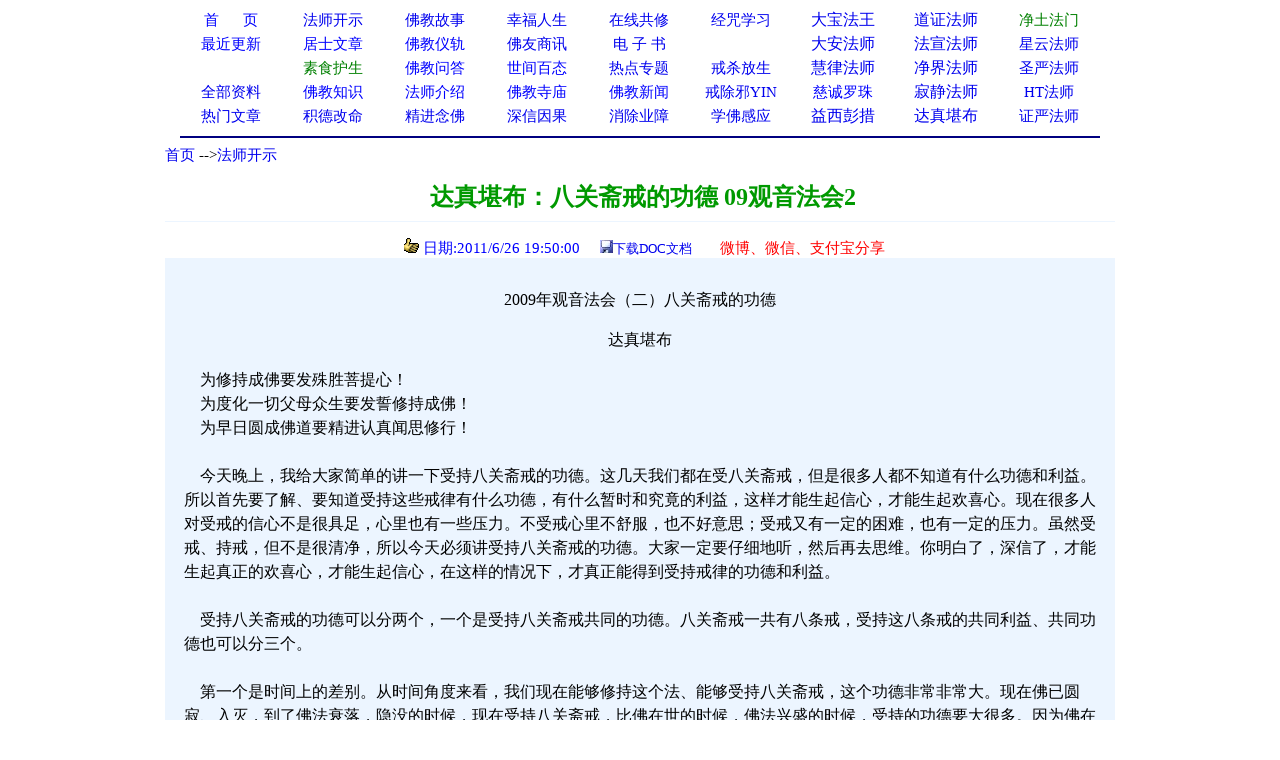

--- FILE ---
content_type: text/html
request_url: http://www.xuefo.net/nr/article8/77028.html
body_size: 39380
content:

<head>

<meta http-equiv="Content-Type" content="text/html; charset=gb2312">
<title>达真堪布：八关斋戒的功德 09观音法会2－－学佛网</title>
<meta http-equiv="Content-Language" content="zh-cn">
<meta name="mobile-agent" content="format=html5;url=http://text.xuefo.tw/show1.asp?id=77028">
<meta http-equiv="Cache-Control" content="no-transform " />  
<META NAME="description" CONTENT="八关斋戒,达真堪布"> 
<STYLE type=text/css>
a{text-decoration: none;}
</STYLE>
<style type="text/css">
<!--
.style_txt {line-height: 2em}
.style_txt {font-size: 18px}
-->
</style>
<link rel="icon" href="data:;base64,=">
</head>
<font face="Verdana">
<div align=center>
<table cellpadding=0 cellspacing=0 border=0 width="920" height="auto" bgcolor="#FFFFFF">
 <tr>                        
    <td width="10%" align="center">
	<p style="line-height: 150%"><a href="/">
	<font color="#0000FF" style="font-size: 11pt">首&nbsp;&nbsp;&nbsp;&nbsp; &nbsp;页</span></font></a></td>                         
    <td width="10%" align="center">
	<p style="line-height: 150%">
	<font face="Verdana">
	<a href="/show0_25_0_1.htm">
	<font style="font-size: 11pt">法师开示</font></a></td>                       
    <td width="10%" align="center">
	<p style="line-height: 150%">
	<font face="Verdana">
	<a href="/show0_2_0_1.htm">
	<font style="font-size: 11pt">佛教故事</font></a></td>                    
    <td width="10%" align="center">
	<p style="line-height: 150%">
	<font color="#FF0000" face="Verdana"><span style="font-size: 11pt">
	<a href="/show0_86_0_1.htm">幸福人生</a></span></font></td>                   
    <td width="10%" align="center">
	<p style="line-height: 150%"><font color="#FF0000"><span style="font-size: 11pt">
	<a href="/gx.asp">在线共修</a></span></font></td>                   
    <td width="10%" align="center">
	<p style="line-height: 150%"><font color="#FF0000">
	<span style="font-size: 11pt"><a href="/jz/">经咒学习</a></span></font></td>                   
    <td width="10%" align="center">
	<p style="line-height: 150%">
	<a  href="/fashi_7_1.htm">
	大宝法王</a></td>                   
    <td width="10%" align="center">
	<p style="line-height: 150%">
	<a  href="/fashi_29_1.htm">
	道证法师</a></td>                   
    <td width="10%" align="center">
	<p style="line-height: 150%">
	<font face="Verdana">
	<span style="font-size: 11pt">
	<a target="_blank" href="/fashi_3_1.htm"><font color="#008000">净土法门</font></a></span></td>                   
  </tr>                 
  <tr>                   
    <td width="10%" align="center">
	<p style="line-height: 150%">
	<a href="/update.asp">
	<font color="#0000FF" style="font-size: 11pt">最近更新</font></a></td>                   
    <td width="10%" align="center">
<p style="line-height: 150%">
	<font face="Verdana">
	<a href="/show0_26_0_1.htm">
	<font color="#0000FF" style="font-size: 11pt">居士文章</font></a></td>                   
    <td width="10%" align="center">
	<p style="line-height: 150%">
	<font face="Verdana">
	<a href="/show0_8_0_1.htm">
	<font color="#0000FF" style="font-size: 11pt">佛教</font><font color="#0000FF"><span style="font-size: 11pt">仪轨</span></font></a></td>                   
    <td width="10%" align="center">
	<p style="line-height: 150%">
	<font color="#FF0000" style="font-size: 11pt" face="Verdana">
	<a target="_blank" href="/show0_33_0_1.htm">佛友商讯</a></font></td>                   
    <td width="10%" align="center">
	<p style="line-height: 150%">
<font face="Verdana">
	<span style="font-size: 11pt">
<font color="#800000">
	<a target="_blank" href="/show0_63_0_1.htm">电 子 书</a></font></span></td>                   
    <td width="10%" align="center">
	<p style="line-height: 150%">
	　</td>               
    <td width="10%" align="center">
	<p style="line-height: 150%">
	<a  href="/fashi_5_1.htm">
	大安法师</a></td>               
    <td width="10%" align="center">
	<p style="line-height: 150%">
	<a  href="/fashi_31_1.htm">
	法宣法师</a></td>               
    <td width="10%" align="center">
	<p style="line-height: 150%">
	<a style="font-size: 11pt" href="/fashi_11_1.htm">星云法师</a></td>             
  </tr>             
  <tr>                 
    <td width="10%" align="center">
	<p style="line-height: 150%">
	　</td>                 
    <td width="10%" align="center">
	<p style="line-height: 150%">
	<font face="Verdana">
	<a href="/show0_31_0_1.htm">
	<span style="font-size: 11pt"><font color="#008000">素食护生</font></span></a></td>                 
    <td width="10%" align="center">
	<p style="line-height: 150%">
	<font face="Verdana">
	<a href="/show0_22_0_1.htm">
	<font color="#0000FF" style="font-size: 11pt">佛教问答</font></a></td>                 
    <td width="10%" align="center">
	<p style="line-height: 150%"><font face="Verdana">
	<a href="/show0_24_0_1.htm">
	<font color="#0000FF" style="font-size: 11pt">世间百态</font></a></td>                 
    <td width="10%" align="center">
	<p style="line-height: 150%">
	<font face="Verdana">
	<a href="/zhuanti.asp"><span style="font-size: 11pt">
	热点专题</span></a></td>                 
    <td width="10%" align="center">
	<p style="line-height: 150%"><font face="Verdana">
	<a href="/ztzl_2.htm" target="_blank">
	<font style="font-size: 11pt">戒杀放生</font></a></td>               
    <td width="10%" align="center">
	<p style="line-height: 150%">
	<a href="/fashi_10_1.htm">
	慧律法师</a></td>               
    <td width="10%" align="center">
	<p style="line-height: 150%">
	<a href="/fashi_41_1.htm">
	净界法师</a></td>               
    <td width="10%" align="center">
	<p style="line-height: 150%">
	<a style="font-size: 11pt" href="/fashi_2_1.htm">圣严法师</a></td>            
  </tr>         
  <tr>                 
    <td width="10%" align="center">
	<p style="line-height: 150%">
	<font face="Verdana">
	<a href="/all_1.htm" target="_blank">
	<span style="font-size: 11pt">全部资料</span></a></td>                
    <td width="10%" align="center">
<p style="line-height: 150%">
<font face="Verdana">
<a href="/show0_3_0_1.htm">
	<font color="#0000FF" style="font-size: 11pt">佛教知识</font></a></td>             
    <td width="10%" align="center">
	<p style="line-height: 150%">
	<font face="Verdana">
	<a href="/show0_10_0_1.htm">
	<font color="#0000FF" style="font-size: 11pt">法师介绍</font></a></td>            
    <td width="10%" align="center">
	<p style="line-height: 150%">
	<font face="Verdana">
	<a href="/show0_9_0_1.htm">
	<font color="#0000FF" style="font-size: 11pt">佛教寺庙</font></a></td>           
    <td width="10%" align="center">
	<p style="line-height: 150%">
	<font face="Verdana">
	<a href="/show0_1_0_1.htm">
	<font color="#0000FF" style="font-size: 11pt">佛教新闻</font></a></td>          
    <td width="10%" align="center">
	<p style="line-height: 150%">
	<font face="Verdana">
	<a href="/ztzl_10.htm" target="_blank">
	<font style="font-size: 11pt">戒除邪YIN</font></a></td>        
    <td width="10%" align="center">
	<p style="line-height: 150%">
	<a href="/fashi_12_1.htm">
	<font color="#0000ff" style="font-size: 11pt">慈诚罗珠</font></a></td>        
    <td width="10%" align="center">
	<p style="line-height: 150%">
	<a href="/fashi_46_1.htm">
	寂静法师</a></td>       
    <td width="10%" align="center">
	<p style="line-height: 150%">
	<span style="font-size: 11pt"><a href="/fashi_4_1.htm">HT法师</a></span></td>    
  </tr>    
  <tr>                 
    <td width="10%" align="center">
		<p style="line-height: 150%">
	<font color="#FF0000" face="Verdana"><span style="font-size: 11pt">
	<a href="/hot.asp">热门文章</a></span></font></td>                
    <td width="10%" align="center">
		<p style="line-height: 150%">
		<a target="_blank" href="/ztzl_12.htm">
		<font style="font-size: 11pt">积德改命</font></a></td>             
    <td width="10%" align="center">
	<p style="line-height: 150%">
	<a href="/ztzl_1.htm">
	<font style="font-size: 11pt">精进念佛</font></a></td>            
    <td width="10%" align="center">
	<p style="line-height: 150%">
	<font color="#FF0000"><span style="font-size: 11pt">
	<a href="/ztzl_11.htm">深信因果</a></span></font></td>           
    <td width="10%" align="center">
	<p style="line-height: 150%">
	<font face="Verdana">
	<a href="/ztzl_17.htm">
		<font style="font-size: 11pt">消除业障</font></a></td>          
    <td width="10%" align="center">
	<p style="line-height: 150%">
	<font face="Verdana">
	<a href="/ztzl_29.htm">
		<font style="font-size: 11pt">学佛感应</font></a></td>        
    <td width="10%" align="center">
	<p style="line-height: 150%">
	<a href="/fashi_16_1.htm">
	益西彭措</a></td>        
    <td width="10%" align="center">
	<p style="line-height: 150%">
	<a  href="/fashi_35_1.htm">
	达真堪布</a></td>       
    <td width="10%" align="center">
	<p style="line-height: 150%">
	<span style="font-size: 11pt"><a href="/fashi_15_1.htm">证严法师</a></span></td>    
  </tr>    
  </table>
<div align="center">
<table cellpadding=0 cellspacing=0 border=0 width="920" height="auto">                 
  <tr>
  <td> 
<hr color="#000080">  
</td>
</tr>
</table>  
</div>
 

<body>
<SCRIPT language=JavaScript src="/copy.js" type=text/javascript></SCRIPT>
<font face="Verdana">
<div align="center">
<table cellpadding=0 cellspacing=0 border=0 width="950" height="auto" bgcolor="#FFFFFF">
<tbody>
<tr>
<td>
<p align="left"><font size="2"><font style="font-size: 11pt">
<a href="/index.html">首页</a>

--><a href="/show0_25_0_1.htm">法师开示</a>
                                                                                                                         
</font> 
<br></br>
</td>
</tr>
</tbody>  
</table>

<div align=center>                                                                                                                      
<table border="0" cellpadding="0" style="border-collapse: collapse" bordercolor="#000080" width="950" id="AutoNumber1" >                                                                                          
  <tr>                                                                                          
    <td width="100%" height="26">
	<p align="center">
	<font color="#009900" style="font-weight:700" size="5">&nbsp;达真堪布：八关斋戒的功德 09观音法会2</font></td>                                                                                                               
  </tr>                                                                                                         
  <tr>                                                                                                         
    <td width="100%" height="28">
	<hr color="#ECF5FF" size="1">
	<p align="center"><font color="#0000FF" style="font-size: 11pt">&nbsp;&nbsp;<img src="/iamges/5.GIF" width="15" height="15"> 日期:2011/6/26 19:50:00&nbsp;&nbsp;</font>&nbsp;&nbsp; 
	<font color="#003300" size="2"> </font>
<font color="#0000FF" size="2">
<img src="/images/save.jpg"></font><font size="2" color="#003300"><a href="/txt/doc.asp?tx=77028">下载DOC文档</a>&nbsp; &nbsp;&nbsp;
</font><font size="2">
&nbsp;&nbsp;
</font>
</font>

	&nbsp;<span style="font-size: 11pt"><font color="#009900"><a target="_blank" href="/weixing1.asp?url=77028"><font color="#FF0000">微博、微信、支付宝分享</font></a></font></span></td>  
  </tr>
  <tr>
  <td>
  <p></p>

 
  </td>
  </tr>

                      
  </talbe> 
</div>                         
                       
<div align=center>                                                                                                    
 <table border="0" cellpadding="0" style="border-collapse: collapse" bordercolor="#111111" width="950" id="AutoNumber1" bgcolor="#ECF5FF">                                           
    <tr>                                                                                                   
    <td width="2%" height="30"></td>                      
    <td width="96%" height="30" >
    </td>         
    <td width="2%" height="30"></td>                                                                                    
  </tr>
  <tr>                                                                                                   
    <td width="2%" height="auto"></td>                      
    <td width="96%" height="auto" ><p style="line-height:1.5em;"><span style="font-size:18px">  <P style="LINE-HEIGHT: 1.5; TEXT-ALIGN: center"><FONT style="FONT-SIZE: 12pt">2009年观音法会（二）八关斋戒的功德</FONT></P>
<P style="LINE-HEIGHT: 1.5; TEXT-ALIGN: center"><FONT style="FONT-SIZE: 12pt">达真堪布</FONT></P>
<P style="LINE-HEIGHT: 1.5"><FONT style="FONT-SIZE: 12pt">&nbsp;&nbsp;&nbsp;&nbsp;为修持成佛要发殊胜菩提心！ <BR>&nbsp;&nbsp;&nbsp;&nbsp;为度化一切父母众生要发誓修持成佛！ <BR>&nbsp;&nbsp;&nbsp;&nbsp;为早日圆成佛道要精进认真闻思修行！ <BR><BR>&nbsp;&nbsp;&nbsp;&nbsp;今天晚上，我给大家简单的讲一下受持八关斋戒的功德。这几天我们都在受八关斋戒，但是很多人都不知道有什么功德和利益。所以首先要了解、要知道受持这些戒律有什么功德，有什么暂时和究竟的利益，这样才能生起信心，才能生起欢喜心。现在很多人对受戒的信心不是很具足，心里也有一些压力。不受戒心里不舒服，也不好意思；受戒又有一定的困难，也有一定的压力。虽然受戒、持戒，但不是很清净，所以今天必须讲受持八关斋戒的功德。大家一定要仔细地听，然后再去思维。你明白了，深信了，才能生起真正的欢喜心，才能生起信心，在这样的情况下，才真正能得到受持戒律的功德和利益。 <BR><BR>&nbsp;&nbsp;&nbsp;&nbsp;受持八关斋戒的功德可以分两个，一个是受持八关斋戒共同的功德。八关斋戒一共有八条戒，受持这八条戒的共同利益、共同功德也可以分三个。 <BR><BR>&nbsp;&nbsp;&nbsp;&nbsp;第一个是时间上的差别。从时间角度来看，我们现在能够修持这个法、能够受持八关斋戒，这个功德非常非常大。现在佛已圆寂、入灭，到了佛法衰落，隐没的时候，现在受持八关斋戒，比佛在世的时候，佛法兴盛的时候，受持的功德要大很多。因为佛在世的时候，佛法兴盛的时候，要修这个法不是很难。因为环境等各方面的条件都具备，佛的加持力也非常大。很多时候都是佛祖释迦牟尼佛亲自带领大家受戒，佛的威力、佛的庄严、佛的加持力、说服力都非常非常大，所以人人都信，而且信得特别虔诚，个个都有成就。在这样的情况下受戒，尤其受持八关斋戒没有什么难度，是很容易能做到的事。 <BR><BR>&nbsp;&nbsp;&nbsp;&nbsp;但是现在不一样，到末法时期，法弱魔强的时候了，现在这个社会上那些魔力、诱惑力特别强，人内心当中没有正知正见，邪思邪见非常非常严重，所思所想都是贪嗔痴慢疑，所做所行都是杀盗YIN妄酒。佛也不在我们这个世界，不在我们身边，我们周围的这些众生也是福慧浅薄，业障深重，正知正见少，邪思邪见多。修法的条件很差，造恶业的条件非常具备，处处都可以造业，天天都在造业。这个时侯我们能修这个法，能够受持八关斋戒，功德非常非常大，比佛在世的时候受持八关斋戒的功德大成千上万倍。 <BR><BR>&nbsp;&nbsp;&nbsp;&nbsp;时间、条件、环境都不一样，所以我们现在都要珍惜这个机会，今生你们能得到人身，而且能遇到佛法，遇到这么殊胜的法药，能够参加观音法会，能够受持八关斋戒，多大的福报啊！很多生生世世修来的福报，今天才有这个机缘。不是偶然，不是巧合，是修来的福报，要珍惜啊！若是不珍惜，那就没办法了。不可能谁都遇到，不可能谁都能修，不可能谁都能受持八关斋戒。 <BR><BR>&nbsp;&nbsp;&nbsp;&nbsp;轮回中的众生是无数的、是无量的、是无边的。我们不说整个轮回中的众生，我们就说这个世界当中的人，能遇到佛法的人有多少？遇到佛法的人当中，能参加这个法会的人有多少？参加这个法会的人当中，能够受持八关斋戒有多少？你们得好好想一想。非常少！为什么呢？其他人没有这个机缘，没有这个福报！没有这个机缘，没有这个福报就不可能相信，也不可能学修，也不可能受持这些戒律。我们生于末法时期，修行有难度，有各种违缘障碍。八关斋戒虽然戒条不多，时间也不长，但是也有各种违缘障碍，也不是很容易！在这样的环境当中，在这样的五浊恶世、众生深陷轮回的时候，我们能够受持八关斋戒，这是我们修来的福报，这个福报非常非常大，大家一定要珍惜。珍惜这个机会，如理如法地受持八关斋戒。 <BR><BR>&nbsp;&nbsp;&nbsp;&nbsp;第二个就是地区上的差别。在佛国，在清净刹土，在比较清静的地方修法、受戒的功德，和在娑婆世界、佛法不兴盛的地区受持八关斋戒的功德完全不同。在娑婆世界、佛法不兴盛的地区，受持八关斋戒的功德，比在佛国，在清净刹土，在清净的地方受持八关斋戒的功德大成千上万倍。为什么？因为在清净刹土、在清净的地方对境很少，所以学佛不难，持戒也不难。但是在娑婆世界，在边鄙地，在佛法不兴盛、魔力比较强的地方，在学佛修行的条件不具备的地方，要受持八关斋戒很难。对境多，难度也大，但是功德也大。难度越大，功德越大；难度越小，功德越小。 <BR><BR>&nbsp;&nbsp;&nbsp;&nbsp;你们现在说，“我有家，学佛不方便，修行有障碍；我家里不信佛，反对，我不能学，太难了！”这是机会，多好的机会，多好的环境啊！你家里不信佛，还反对，天天给你对境，好机会啊，你在这样的对境当中修，你的进步会非常快，很快就会成就。难度越大，功德越大；难度越大，成就越大。有压力才有动力，有动力才有进步，有进步才有成就。其实都是好事，我经常给你们讲，没有坏事，都是好事。处处都是好处，人人都是好人，事事都是好事，就是这个意思。这是佛在经中讲的。你看现在和以前相比，在娑婆世界修行与在清净刹土修行不一样，功德不一样，速度也肯定不一样。 <BR><BR>&nbsp;&nbsp;&nbsp;&nbsp;我经常跟你们讲，没有对境修一百年，不如有对境修一刹那。在对境当中修，在对境当中磨练这颗心。智慧是在人和事之间磨练出来的。你没有为人处事，怎么能增长智慧啊！有事是好事，有对境是好事。在顺境当中积福，在逆境当中消业。遇到逆境了，遇到违缘障碍了，消业、还债、修忍辱、修出离心的机会来了。若是没有这些，你感觉不到轮回的痛苦，你感觉不到人间的痛苦，那你怎么能生起出离心呢？没有人伤害你、欺骗你，没有人给你做对境，你怎么修忍辱啊？不受侮辱、不受痛苦，你怎么能消业啊？不受伤害，没有付出，你怎么能还债啊？别老妄想一步登天，别老妄想舒舒服服地，随随便便地成就、成佛，做梦去吧。 <BR><BR>&nbsp;&nbsp;&nbsp;&nbsp;我经常跟大家说，不经历风雨不见彩虹，不经过魔力不能成佛。有魔才有佛，通过魔力才能认识到佛。现在很多人虽然学佛了，修行了，但是总想逃避，总想占一些便宜，占众生的便宜，占上师三宝的便宜。总想得到加持，上师加持我，我要健康，我要长寿；上师加持我，我要升官，我要发财。你烧香拜佛，都是想利用上师三宝。这不是诚心。 <BR><BR>&nbsp;&nbsp;&nbsp;&nbsp;佛讲得一清二楚，一定要诚心诚意，一心一意，你这不是诚心，统统都是虚伪。在表面上烧香、拜佛、供养、磕头，心里想的都是自私自利，就是想利用佛和佛法占便宜，没有这样修行的。修行就是要磨练自己的这颗心。把自己的心磨练的像大海那么宽阔，像大山那么稳固，任何时候不计较，都能容纳，都能圆融，都能恒顺，这才是修行。你看你，越学越自私，越修越没有信心，心胸越来越小，越来越容纳不了，越圆融不了，越不恒顺众生。学佛念佛也是自私的，“不行，我要念佛；不行，我要诵经；不行，我今天没有上课呢，要吃饭你自己做吧。”你看，舍弃众生，伤害众生，罪过啊罪过！ <BR><BR>&nbsp;&nbsp;&nbsp;&nbsp;你这样念佛修行有意义吗？能成就吗？不可能。我要往生啊，人生太苦了，我再也不回来了。佛在大乘佛法里讲过，大乘一切修法的前提是什么？是菩提心！菩提心是饶益众生的心。你知道人间苦，想逃避，想到西方极乐世界享受，想到那边占阿弥陀佛的便宜。“再也不回来了，太苦了。”你这样自私地念佛，自私地修行是不会往生的。 <BR><BR>&nbsp;&nbsp;&nbsp;&nbsp;现在真的是个好机会啊，大家一定要认识到。一定要好好地利用这个机会。虽然我们生在末法时期，确实是法弱魔强，但是我们有幸遇到了佛法，遇到了善知识，遇到了正法。我们有救了，有机会了，一定要抓住，不能错过啊。真的，若是你认识不到，不珍惜的话，那就没办法了。确实是个好机会，确实是大福报。但是你没有珍惜，一定会错过。你错过了，以后会后悔的，但是后悔也没有用。 <BR><BR>&nbsp;&nbsp;&nbsp;&nbsp;第三个，就是受戒自身之功德。受戒本身的功德一共有八个。 <BR><BR>&nbsp;&nbsp;&nbsp;&nbsp;一、不遭受非人的伤害。受持八关斋戒的人，在任何时候，在任何地方都不会遭受非人的伤害。非人就是那些鬼神、恶魔。持戒是最好的护身符，鬼、神、魔都伤害不了你。受持八关斋戒的人，戒律清净的人，不用怕一切恶魔。要相信，要深信啊！有信心才有成就。我现在讲的是法本身的功德，若是有信心，你就能得到；若是没有信心，不一定能得到。没有丝毫的怀疑，有坚定不移的信心，才能获得这些功德，这些利益，不是随随便便就能得到的。有的人经常说，“我家里凉气特别大，我身上老痒，是不是有不净的东西啊？”上师，加持我吧，快把它赶走。意思是要把它们赶走。不要害怕，用不着这样东想西想，东抓西抓的。自己好好受持戒律就行。 <BR><BR>&nbsp;&nbsp;&nbsp;&nbsp;受八关斋戒不难，就八条戒，时间也很短，就一天一夜二十四个小时。若是实在没有这个条件，你受一天也行，受几个小时也行，受几分钟也行。这样谁还做不到？谁都能做到。就是没有信心，不明理，不去做。我经常跟你们说，佛法是圆融的，佛法是方便的，你怎么修都行，真的。有清净的戒律了，谁也损害不了你，家里也能清净，身上也能清净。身口意都是清净的，处处都是清净的，事事都是吉祥的，你看多好。 <BR><BR>&nbsp;&nbsp;&nbsp;&nbsp;二、能获得善神护法的护持。现在很多人为了得到保佑，一到一些节日的时候，就到处跑，到各个庙、供各种神求保佑。没有必要！就好好地在家里受持八关斋戒。现在大部分人都会受戒了。有上师，有善知识，可以在他面前受戒。没在上师、善知识面前，自己观想也可以受戒。多方便啊！不要东跑西颠，不用那么麻烦，不要那么辛苦，自己在家里，有佛堂可以在佛堂面前受戒，没有佛堂可以观想在诸佛菩萨面前受戒。好好地受持戒律，一切善神护法都会护持你。这都是佛在经中讲的，有清净的戒律，一切善神护法自然而然会来护持你，保佑你，每分每秒也不会离开你。若是没有清净的戒律，身口意不清净的话，那些善神护法不仅不会护持你，反而会远远地离开你，剩下的就是那些鬼神。那些鬼神暂时会过来保护保护你，但是最终你不会有什么好结果。 <BR><BR>&nbsp;&nbsp;&nbsp;&nbsp;三、能令功德增长。有清净戒律的基础，有受持八关斋戒的功德的摄持，做其他的功德，修其他善根，这个功德和没有清净戒律的基础、没有持戒的功德的摄持完全不同。今天我们念观音心咒，做其他任何善根，修其他任何善事都是，功德比没有受持戒律，没有清净戒律的基础，没有受持八关斋戒功德的摄持的时候的功德，能增上成千上万倍。因为有受持八关斋戒的功德，今天我们念观音心咒这个功德比我们平时念观音心咒的功德要大，远远超过平时。念一遍的功德，超过平时我们念一百遍，甚至成千上万遍的功德。这是为什么？因为一个是没有清净戒律的基础，一个是有清净戒律的基础，所以差距才这么大。所以不仅是这几天，平时也是，如果家里有这个条件，有这个方便的话，都多次地受八关斋戒。然后再去做课，再去修法或做其他的善事，那功德就不一样了，非常大，成千上万倍地增长。这是戒律的功德啊！ <BR><BR>&nbsp;&nbsp;&nbsp;&nbsp;四、能令所有的愿望悉皆成就。你受戒了，受了居士五戒，还有菩萨戒，密乘戒，那就不用说了。别的什么戒律都没有受，只是今天受八关斋戒了，若是这个戒律清净的话，不管是属于世间的还是出世间的所有的愿望与要求，都能“悉皆成就”，心想事成。戒律清净就是这样。戒律清净的人，才能心想事成，如愿以偿。这是受戒的功德。有的人也怀疑，我也受戒了，我的愿望、希望还没有达成。这是你个人的问题。你虽然受戒了，但是肯定持戒不清净。受戒有受戒的条件与方法。我们现在每天受八关斋戒，都是有传承、按仪轨的，也有一定的要求，一定的规矩。你按这个要求，按这个规矩，真正能够受持了，而且能够清净的话，不管是世间的还是出世间的所有的愿望都能成就，多好啊！这才是真正的如意宝！ <BR><BR>&nbsp;&nbsp;&nbsp;&nbsp;五、最低也能来世转生人天。你没有修其他的法，或者修了也不是很精进，或者你有别的高的见解，有好的修行，然后你还受持八关斋戒了，今生肯定能解脱，也许还会即身成佛。如果有大圆满、大手印的见解，再受持八关斋戒，也能即身成佛。在清净地受持八关斋戒的基础上，你再修持其他的法，也许会即身成佛，也许会今生解脱。修行最差的，也没有修别的法，或者修了也不是很精进，今生不一定有很大成就；但是既然受八关斋戒了，而且受持的也比较如法，这样以后最起码也不会堕落恶趣，最起码也能转生人天，获得人天的福报。这是最起码，最低的，最差的。今天我们这里受八关斋戒的各位都是，就是修行再差，来世也不会堕落恶趣，一定能转生为人或者天界，获得人天福报。要相信啊，多大的福报啊！ <BR><BR>&nbsp;&nbsp;&nbsp;&nbsp;若是你没有遇到这个法，或者没有好好受持这个戒律，来世不一定堕落在什么地方，或者地狱，或者恶鬼，或者傍生。但是我们有这福报，遇到这个法了，而且今天受持这个戒律了，来世就不用堕落恶趣了，最起码能转生到人间或者天界，能获得人天福报。 <BR><BR>&nbsp;&nbsp;&nbsp;&nbsp;六、未来能遇到弥勒佛教法。修行再差，再没有修行，未来也能遇到弥勒佛教法。我们这个劫叫贤劫，有一千尊佛出世，其中第五尊佛就是弥勒佛，未来在印度金刚座显示成佛，在这个世界辗转法轮，那个时侯我们能遇到弥勒佛的教法。修行好的，肯定去帮助弥勒佛弘扬他的法；修行较差的，也能成为弥勒佛的眷属或最近的弟子，此生一定能成就。这是弥勒佛亲口说的。他曾经发过这个愿，受持八关斋戒的人，将来能遇到我的教法，若是我所发的这个愿不实现的话，我就不成佛。弥勒佛还没有在印度金刚座显示成佛，但是他在密严刹土早就成佛了。在印度金刚座显示成佛以后，要辗转法轮，利益我们这些众生。 <BR><BR>&nbsp;&nbsp;&nbsp;&nbsp;七、能成为人天供养处。受持八关斋戒的这一天，能成为人天供养处。今天我们都受持八关斋戒了，都成为人天的供养处了。曾经佛和帝释王他们也讨论过这个事情。帝释王说，受持八关斋戒的人和我一样会得到人天的尊重、敬仰。然而佛更正了帝释王的话说，不是像你，而是像我。梵天王的福报再好也是属于世间的，而佛的功德和成就是出世间的。受持八关斋戒而且戒律清净的人就像佛一样，能成为人天的供养处。受持八关斋戒的时候你和佛差不多，这是佛说的。受持八关斋戒时是这样，不受持八关斋戒的时候那就不是了。这不能误会。 <BR><BR>&nbsp;&nbsp;&nbsp;&nbsp;八、容易受持。受持八关斋戒这个修法和其它的修法不一样，首先要发菩提心。然后修持过程中心不能散乱，一定要专心。这几天大家都在念观音心咒，修观音法，我看很多人的心根本没有放在念观音心咒上，这样就不行。首先要发菩提心，然后念咒的过程中要专心，心不能散乱。最后还要回向。这样才是完整的修法，才能达到效果，才能成就。我们现在虽然也修法，也念咒，但是也没有发心，念咒的过程中心慌意乱，妄念不断，最后没有回向。这样就没有修行。 <BR><BR>&nbsp;&nbsp;&nbsp;&nbsp;我经常跟大家讲，嘴上念佛，心里念魔；表面上修行，实际上造业。嘴上念“嗡吗呢呗咪吽”，但是心里都是自私自利，我执我爱，贪嗔痴慢疑这些烦恼。你修法的时候有没有观察自己的相续？你在想什么，你是为了什么？很多人都是东想西想，不该想的也想，没有用的也想，妄念不断。身在修法的行列中，在道场里；心却到处乱跑，在外边，在家里。孩子怎么样了，家里有没有做饭，有没有什么事，单位有没有什么事？想的都是家里的事，单位的事。要完全如理如法地修行，要完全清净是很难的。 <BR><BR>&nbsp;&nbsp;&nbsp;&nbsp;受八关斋戒不一样，早上我们受戒的时候你要专心，你要发心。得到戒体以后，不犯根本戒就行，二十四个小时之内，这个戒体就一直在你的相续中存在。二十四小时以后，戒体自然就消失了。我们受八关斋戒的时间很短，就一天一夜，实在不行，你受一天也行，或者几个小时也行，哪怕几分钟也行，戒条也不多，就八条。 <BR><BR>&nbsp;&nbsp;&nbsp;&nbsp;若是受八条戒有一定的难度，机缘不成熟的情况下，你受几条都行。有什么难的啊？受八关斋戒特别方便，是最最方便的。佛慈悲，也是为了在家居士，为了末法时期的众生而制定的八关斋戒。很容易，很方便，一点点也不难，特别适合我们。这是八条功德。 <BR><BR>&nbsp;&nbsp;&nbsp;&nbsp;第二个，受持八关斋戒不共同之功德。八条戒都有不共同的功德和利益。 <BR><BR>&nbsp;&nbsp;&nbsp;&nbsp;一、戒杀。不杀生。能生生世世健康长寿。杀生的果报是短命多病。有的人出生没几天就死了，有的人还没有长大就死了，还有的好好的突然就死了，这是杀生的果报。你戒杀，发誓不再杀生，能够受持这个誓言，受持这个戒律，就能转变因果，就能健康长寿。现在有的人总是害怕有病，身体有点不舒服，就怀疑“是不是有病了”。本来没有病，但是身体有些不舒服了，就想是不是有大病了，是不是有大灾了。忧郁、担心、心跳，心里害怕啊，结果真有病了。不应该这样。 <BR><BR>&nbsp;&nbsp;&nbsp;&nbsp;好好受持戒律，能健康长寿。有病不怕。我经常跟大家讲，若是有修行有智慧的话，这是去病，不是生病。现在身体不舒服，身体上有异常，这是本来就有的。现在发现了，这是机会来了，去病的机会来了。佛讲善有善报，恶有恶报，自作自受，如是因如是果，如是果如是因。肯定是你以前杀生了，造业了。佛讲业障没有功德，但是通过忏悔能清净，能消除，这是业障的功德。佛也讲了忏悔的方法，我们现在都有方法了，通过忏悔可以把恶业摧毁、消掉。不管是什么样的业障，不管是什么样的恶业，通过忏悔都能消除。因结束了，果自然就结束了。火点着了就会有烟，火灭了烟自然就消失了，它们两个是因果关系。 <BR><BR>&nbsp;&nbsp;&nbsp;&nbsp;往昔所造的恶业和你现在所感受的痛苦也是因果关系。因结束了，果自然就结束了；若是因没有结束，果不会结束。佛讲的因果，我经常给你们讲，但是有些人还不懂因果，还不相信因果。如果你懂因果、相信了因果的话，还会害怕吗？还会东想西想吗？还会东跑西颠吗？有一点点不舒服，就到处跑，到各个医院做检查、做化疗，还到处问。那些算命的，有的算的也确实很准，但是我从来不算，因为没有必要。 <BR><BR>&nbsp;&nbsp;&nbsp;&nbsp;佛已经讲的一清二楚，连方法都告诉我们了，没有必要再去找他们，再去问这些，没有必要采取其他的方式。若是真懂得因果，真深信因果，就不会这样做。还是不相信因果。寿命本来很短，但是能够延长，这叫转变因果。我们最好要超越因果，最起码要转变因果。断恶行善就能转变因果，就可以得到快乐，可以脱离痛苦。 <BR><BR>&nbsp;&nbsp;&nbsp;&nbsp;二、戒盗。不偷盗。能生生世世享受荣华富贵，不遇钱财上的损害。现在世间的很多人都是，做梦都想发财。有的人什么也不做，整天去买彩票，想中奖。但是很多人都只是想，始终没有发财。有的人虽然赚钱了、发财了，但这不是修来的，是骗来的，是抢来的。有些人拼命地、不择手段地去赚钱，整个过程都是烦恼痛苦。赚不到钱这个过程也非常痛苦。赚到钱了，发财了也是个痛苦。就像佛在经中讲守财的痛苦、增财的痛苦。有钱了，就要守护这些钱财，放哪里也不放心，怎么花也不舍得，心里总是痛苦。 <BR><BR>&nbsp;&nbsp;&nbsp;&nbsp;有钱人的心，就像挂在虚空里一样，不稳不安，没有安宁的时刻，非常烦恼痛苦。有的人最后有钱了，但是有一天突然又没有了，做生意都赔了，痛苦得不得了。有的因为有病都花光了，没有了，又痛苦。今天是家财万贯，明天就可能一无所有，又非常痛苦。有的人虽然没有遇到这样的损害，但是最后也是个痛苦。 <BR><BR>&nbsp;&nbsp;&nbsp;&nbsp;像前几天小品里演的一样，人活着但是钱没了也是个痛苦；人死了钱没花完也是个痛苦。说的特别对。钱没花完人死了，肯定会痛苦，放不下啊。人没死钱没有了，这也是痛苦。这不是修来的福报，实际上就是骗来的，抢来的，是欠的，自己享受不了，早晚得走。刚开始住别墅、开宝马，心里顶着压力痛苦，但是并没有真正享受到。依靠钱财没有得到真正的幸福与快乐，因为这不是修来的。 <BR><BR>&nbsp;&nbsp;&nbsp;&nbsp;什么是修来的？修来的是自然而然就有的。我经常跟大家讲，我们修行、利益众生就像火，你把火点上，健康长寿、世间的这些名闻利养就像灰，自然而然就有了，而且没有痛苦。刚开始也没有拼命地追求，也没有为了赚钱、发财不择手段。刚开始也没有烦恼痛苦，过程中也没有。对于一个真正有修行的人来说，黄金和牛粪没有区别，来就来，走就走。无论是对名誉还是对财富，都不会执着。缘来缘聚，缘尽缘散，都很正常。来了，他不会拒绝；走了，他也不会执着，而且不会因为这个痛苦烦恼。发财了、有钱了，他也没有烦恼，不会痛苦。任何时候，在哪儿都是一样。不管是今生还是来世，不管是在净土还是在娑婆，不管转生在哪个地方，都只是换个地方、换个肉体而已。到哪都一样，福报肯定有，自然而然就会来。真正的财是修来的，而且不会遇到钱财上的损害。你看，现在有的人虽然有钱，有财富，但是经常被偷、被抢、被骗，因此而烦恼痛苦。没钱的人痛苦，有钱的人更痛苦。 <BR><BR>&nbsp;&nbsp;&nbsp;&nbsp;三、戒YIN。能生生世世相貌端正，都希望自己长得好看、美丽，然后洗、刷呀，抹、画呀。都是假的。真想长得好，就受戒，将来就会相貌端庄。不光是美丽，而且还威严。 <BR><BR>&nbsp;&nbsp;&nbsp;&nbsp;四、戒妄语。不妄语，生生世世不会被他人轻视，不会被他人小看，不会被他人看不起。言语有威严，他人都会听从。现在有的人，言语没有威严，说了不算，没有人听从，总是被人轻视，自己还觉得委屈，然后烦恼痛苦。别人看不起你，你还恨别人，错了！这就是自己往昔打妄语的果报。没有这种业力的人，不会受别人的轻视，谁都会尊重你，听从你，任何时候都是你说了算。 <BR><BR>&nbsp;&nbsp;&nbsp;&nbsp;五、戒酒。不饮酒，能生生世世有正知正见，六根清净。其实不喝酒是要断除贪欲，不贪恋酒味。要断贪欲，不是仅仅要断行为，不是仅仅要断形式。形式上为了方便，也许有饮酒的时候，但他的内心清净，没有贪心。他不是贪图，不是为了贪酒味而喝的，是为了方便，为了恒顺众生。这是菩萨的行为，形式上看也许是不清净的，但内心是清净的，实际上还是清净的。戒酒，能够生生世世有正知正见，能够使舌根、鼻根、眼根、耳根、身根、意根六根清净，没有染污。 <BR><BR>&nbsp;&nbsp;&nbsp;&nbsp;六、不坐卧高贵床褥。不坐卧高贵床褥，也是为了断贪欲。贪恋这些世间法，本身就是错误，本身就是罪过。如果能够断除、不贪念世间的这些法，生生世世能获得他人的敬仰与赞叹。生生世世能获得温暖舒适的家居，在任何地方都有好的用品，床、褥子都很舒适。能随自己所愿，任何时候都是交通工具齐备，想开车有车，想开火车有火车，想开飞机有飞机。 <BR><BR>&nbsp;&nbsp;&nbsp;&nbsp;七、不歌舞涂抹装饰。能生生世世身体放香，身心健康，具足高贵装饰，具足妙乐法音。生下来的时候，身上自然而然就有香味，不用洒香水。身心健康，生生世世拥有高贵装饰，耳环，项链等等应有尽有，要什么有什么。具足妙乐法音，声音特别好听，而且还能替佛、替上师说法。现在有的人也是，声音特别美妙动听，还能说法。不歌舞涂抹装饰能得到这样的果报。 <BR><BR>&nbsp;&nbsp;&nbsp;&nbsp;八、过午不食。能生生世世具足拥有，作物丰盛。种地有好庄稼，做买卖也会赚钱。做任何事情都是作物丰盛。 <BR><BR>&nbsp;&nbsp;&nbsp;&nbsp;这八条戒，有不共同的八条功德利益。这都是暂时的利益，还有究竟的利益。 <BR><BR>&nbsp;&nbsp;&nbsp;&nbsp;戒杀能获得佛的金刚身。不偷盗能获得佛的千辐轮，这是佛三十二相好中的一个。戒YIN能获得六根无漏，清净庄严，就是佛无漏的一些功德。戒妄语，不打妄语能获得面相圆润，梵音深远相，这也是三十二相中的一个。戒酒，不饮酒能获得体相庄严，令人敬畏相。不坐卧高贵床褥，能获得三种法座法垫，具足戒定真香，能具足三十二相好。具足戒定真香，是佛身上自然有的戒定真香。过午不食能获得四十齿相。一般的成人，最多能有三十六齿，但是佛具足四十齿相。而且这些牙齿洁白紧密，非常庄严。佛有三十二相，八十随好，能受持八关斋戒的人，将来就能获得佛的三十二相，八十随好相。这就是究竟的功德。 <BR><BR>&nbsp;&nbsp;&nbsp;&nbsp;共同的功德，不共同的功德，暂时的利益，究竟的利益，我们从各个方面讲解了受持八关斋戒的功德，这都是佛在经中讲的，都是佛说的，我从经中摘下的，不是随随便便编的，随随便便说的。大家一定要有信心。 <BR><BR>&nbsp;&nbsp;&nbsp;&nbsp;昨天我给大家讲了念观音心咒的功德，今天讲受持八关斋戒的功德，这都是佛在经中讲的。我们都是信佛、学佛的人，应该相信佛说的话。我们有多大的福报，有多么殊胜的缘分啊！一定要珍惜。这几天大家一定要发自内心，不是勉强，而是自愿、欢喜，信心百倍地参加这个法会。每个人至少念诵十万遍观音心咒。最好每天都受持八关斋戒。如果没有这个条件，不方便的情况下就随缘。 <BR><BR>&nbsp;&nbsp;&nbsp;&nbsp;这都是佛讲的，法本身确实是有这么大的功德。你一定要相信，不相信就没办法了。我们修法的时候，一定要如理如法，一定要把自己的相续与法结合在一起，不能脱离。相续和法脱离，在表面上做的和实际上做的不一样，口上说的和心里想的不一致，那就不是修行了，就不如法了。我们念佛一定要心口相应，我们做善事、磕头、做功德，心和行为一定要一致。心和行为一致了，心和口相应了，才是真正的修行，才是真正的念佛。大家一定要专心，专心非常重要。修持八关斋戒的功德今天就讲到这里。最后祝愿大家吉祥圆满，扎西得勒！</FONT></P>	
　</span></p>  
    </td>         
    <td width="2%" height="auto"></td>                                                                                    
  </tr>
  </table>  
  <SCRIPT src= "/ds0.asp"> </SCRIPT>                                                                                

                                                                                    
</div>
<br>
<br>
<div align= center >

<img src="/images/save.jpg"><font size="2" color="#003300"><a href="/txt/doc.asp?tx=77028">下载DOC文档</a>&nbsp; &nbsp;&nbsp;
</font>

<a target="_blank" href="/weixing1.asp?url=77028">
<font size="2" color="#FF0000">微信分享</font></a></font><font color="#FF0000"><font size="2">  



<div align=center>

<table cellpadding=0 cellspacing=0 border=0 width="1000" height="auto" align=center bgcolor="#FFFFFF">
<tr>
<td>

<hr color="#000080" noshade size="1">
<p align="center" style="line-height: 135%">
<font color="#FF0000">请常念南无阿弥陀佛，一切重罪悉解脱！</font></p>
<p align="left" style="line-height: 135%">      
<font style="font-size: 11pt">
         
相关资料12条（站内：<a href="/znxg_77028_1.htm">八关斋戒</a>&nbsp;&nbsp;&nbsp;&nbsp;&nbsp;&nbsp;  <a href="/znxg_77028_2.htm">达真堪布</a>）（五明学佛网：<a href="http://www.wmxf.net/znxg_77028_1.htm">八关斋戒</a>&nbsp;&nbsp;&nbsp;&nbsp;&nbsp;&nbsp;  <a href="http://www.wmxf.net/znxg_77028_2.htm">达真堪布</a>）          

  
&nbsp;</span><font style="font-size: 11pt"> </font>
<table cellpadding=0 cellspacing=0 border=0 width="1000" height="auto" align=center>                                

<tr>
                                 
    <td width="50%" >
	<p style="line-height: 135%"><a href="/nr/article62/624440.html" >             
	<font style="font-size: 11pt">
	<img src="/iamges/1.GIF" border="0" width="15" height="12">&nbsp;衍慈法师：八关斋戒的意义　</font><span style="font-size: 11pt">
	</span> </a> 
	</td>     
	

    <td width="50%" >
	<p style="line-height: 135%"><a href="/nr/article62/623705.html" >            
	<font style="font-size: 11pt">
	<img src="/iamges/1.GIF" border="0" width="15" height="12">&nbsp;宽运法师：八关斋戒精进佛七开示　</font><span style="font-size: 11pt">
	</span> </a> 
	</td>

	</tr>
	<tr>
                                 
    <td width="50%" >
	<p style="line-height: 135%"><a href="/nr/article62/623639.html" >             
	<font style="font-size: 11pt">
	<img src="/iamges/1.GIF" border="0" width="15" height="12">&nbsp;明证法师：授八关斋戒仪轨　</font><span style="font-size: 11pt">
	</span> </a> 
	</td>     
	

    <td width="50%" >
	<p style="line-height: 135%"><a href="/nr/article62/623464.html" >            
	<font style="font-size: 11pt">
	<img src="/iamges/1.GIF" border="0" width="15" height="12">&nbsp;宽运法师：出世解脱之善因 八关斋戒 二十二　</font><span style="font-size: 11pt">
	</span> </a> 
	</td>

	</tr>
	<tr>
                                 
    <td width="50%" >
	<p style="line-height: 135%"><a href="/nr/article62/623463.html" >             
	<font style="font-size: 11pt">
	<img src="/iamges/1.GIF" border="0" width="15" height="12">&nbsp;宽运法师：出世解脱之善因 八关斋戒 二十一　</font><span style="font-size: 11pt">
	</span> </a> 
	</td>     
	

    <td width="50%" >
	<p style="line-height: 135%"><a href="/nr/article62/623460.html" >            
	<font style="font-size: 11pt">
	<img src="/iamges/1.GIF" border="0" width="15" height="12">&nbsp;宽运法师：出世解脱之善因 八关斋戒 二十　</font><span style="font-size: 11pt">
	</span> </a> 
	</td>

	</tr>
	<tr>
                                 
    <td width="50%" >
	<p style="line-height: 135%"><a href="/nr/article62/623459.html" >             
	<font style="font-size: 11pt">
	<img src="/iamges/1.GIF" border="0" width="15" height="12">&nbsp;宽运法师：出世解脱之善因 八关斋戒 十九　</font><span style="font-size: 11pt">
	</span> </a> 
	</td>     
	

    <td width="50%" >
	<p style="line-height: 135%"><a href="/nr/article62/623458.html" >            
	<font style="font-size: 11pt">
	<img src="/iamges/1.GIF" border="0" width="15" height="12">&nbsp;宽运法师：出世解脱之善因 八关斋戒 十八　</font><span style="font-size: 11pt">
	</span> </a> 
	</td>

	</tr>
	<tr>
                                 
    <td width="50%" >
	<p style="line-height: 135%"><a href="/nr/article62/623457.html" >             
	<font style="font-size: 11pt">
	<img src="/iamges/1.GIF" border="0" width="15" height="12">&nbsp;宽运法师：出世解脱之善因 八关斋戒 十七　</font><span style="font-size: 11pt">
	</span> </a> 
	</td>     
	

    <td width="50%" >
	<p style="line-height: 135%"><a href="/nr/article62/623456.html" >            
	<font style="font-size: 11pt">
	<img src="/iamges/1.GIF" border="0" width="15" height="12">&nbsp;宽运法师：出世解脱之善因 八关斋戒 十六　</font><span style="font-size: 11pt">
	</span> </a> 
	</td>

	</tr>
	<tr>
                                 
    <td width="50%" >
	<p style="line-height: 135%"><a href="/nr/article62/623455.html" >             
	<font style="font-size: 11pt">
	<img src="/iamges/1.GIF" border="0" width="15" height="12">&nbsp;宽运法师：出世解脱之善因 八关斋戒 十五　</font><span style="font-size: 11pt">
	</span> </a> 
	</td>     
	

    <td width="50%" >
	<p style="line-height: 135%"><a href="/nr/article62/623450.html" >            
	<font style="font-size: 11pt">
	<img src="/iamges/1.GIF" border="0" width="15" height="12">&nbsp;宽运法师：出世解脱之善因 八关斋戒 十四　</font><span style="font-size: 11pt">
	</span> </a> 
	</td>

	</tr>
	<tr>
  

</table>
</div>
<div align=center>       
         

<SCRIPT src= "/counter/totalclick1.asp"> </SCRIPT>


</br>
</br> 
</div>
<SCRIPT src= "/counter/cishu.asp?id=77028"> </SCRIPT>
<SCRIPT src= "/tongji.asp"> </SCRIPT>

</body>